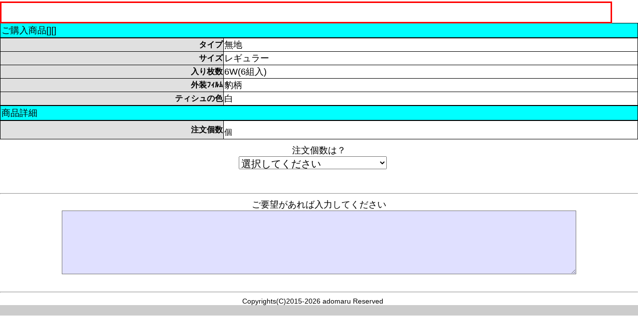

--- FILE ---
content_type: text/html; charset=UTF-8
request_url: https://shinnihon-koukoku.tokyo.jp/adomaru/order5s/order.php?func=order&cmd=forminit&scode=p1murg06tgre
body_size: 13428
content:
<!DOCTYPE html>
<html lang="ja">
<head>
<meta charset="UTF-8">
<meta http-equiv="Pragma" content="no-cache">
<meta http-equiv="Cache-Control" content="no-cache">
<meta name="viewport" content="width=device-width, user-scalable=no">
<title>あどまる注文フォーム(無地)</title>
<link href="_css/base.css" rel="stylesheet" type="text/css" />
<link href="_css/order.css" rel="stylesheet" type="text/css" />
<!-- Global site tag (gtag.js) - AdWords: 1068501986 -->
<script async="async" src="https://www.googletagmanager.com/gtag/js?id=AW-1068501986"></script>
<script>
	window.dataLayer = window.dataLayer || [];
	function gtag(){dataLayer.push(arguments);}
	gtag('set', 'linker', {'domains': ['adomaru.com', 'shinnihon-koukoku.tokyo.jp'],'decorate_forms': true});
	gtag('js', new Date());
	gtag('config', 'AW-1068501986', {'allow_enhanced_conversions': true});
	gtag('config', 'UA-7220930-1');
	gtag('config', 'G-FV14EYVPP9');
</script>
<script src="_js/ajax_lib.js?ver=1769326982" type="text/javascript" charset="UTF-8"></script>
<script src="_js/ajax_sub.js?ver=1769326982" type="text/javascript" charset="UTF-8"></script>
<script>
<!--
history.forward();
// 初期化
var reqAjaxPHP = "doAjax.php";
var ownerInf = new Array();
ownerInf['onnm']   = "あどまる";
ownerInf['onadr1'] = "埼玉県";
ownerInf['onadr2'] = "さいたま市見沼区";
ownerInf['onadr3'] = "東大宮3-3-10";
ownerInf['onyno']  = "337-0051";
ownerInf['ontel']  = "048-664-9397";
var nameList = new Array();
nameList['daibiki'] = "代金引換";
nameList['bank'] = "銀行振込(前受制)";
nameList['card'] = "カード";
nameList['kan'] = "イラストレーター・フォトショップ";
nameList['ofc'] = "word・excel・powerpoint";
nameList['saku'] = "データ作成を希望";
nameList['zen'] = "前回データを使用";
nameList['hansaku'] = "版を作成する";
nameList['befo'] = "前に作成した版で印刷する";
nameList['6day'] = "６営業日コース";
nameList['5day'] = "５営業日コース";
nameList['4day'] = "４営業日コース";
nameList['3day'] = "３営業日コース";
nameList['2day'] = "２営業日コース";
nameList['1day'] = "１営業日コース";
nameList['0day'] = "即日コース";
nameList['sagawa'] = "佐川急便";
nameList['yamato'] = "ヤマト運輸";
nameList['nashi'] = "指定なし";
nameList['kibo'] = "希望する";
nameList['shinai'] = "いらない";
var adr1Inf = new Array();
adr1Inf['adr1'] = "";
adr1Inf['ncadr1'] = "";
adr1Inf['onadr1'] = "埼玉県";
var mailURL = "mailto:adomaru_mail@shinnihon-koukoku.tokyo.jp";
//--------------------------------------
var paysts = "";
var maxWinHeight = 300;
function setUser(){
	var objForm = document.getElementById('MyForm');
	objConf = document.getElementById('dsp_nm');
	objConf.innerHTML = objForm.nm.value;
	objConf = document.getElementById('dsp_kn');
	objConf.innerHTML = objForm.kn.value;
	objConf = document.getElementById('dsp_tnm');
	objConf.innerHTML = objForm.tnm.value;
	objConf = document.getElementById('dsp_yno');
	objConf.innerHTML = objForm.yno.value;
	objConf = document.getElementById('dsp_adr1');
	var objSel = document.getElementById('adr1');
	objConf.innerHTML = objSel.options[objSel.selectedIndex].value;
	objConf = document.getElementById('dsp_adr2');
	objConf.innerHTML = objForm.adr2.value;
	objConf = document.getElementById('dsp_adr3');
	objConf.innerHTML = objForm.adr3.value;
	objConf = document.getElementById('dsp_tel');
	objConf.innerHTML = objForm.tel.value;
	objConf = document.getElementById('dsp_madr');
	objConf.innerHTML = objForm.madr.value;
}
function saveUsertoSaki(){
	var objForm = document.getElementById('MyForm');
	objForm.func.value = "saki";
	objForm.cmd.value = "usertosaki";
	objForm.target = "sakiconf";
	objForm.submit();
}
function loadSakiForm(){
	var objForm = document.getElementById('MyForm');
	objForm.func.value = "saki";
	objForm.cmd.value = "loadsakiinit";
	objForm.target = "sakiarea";
	objForm.submit();
}
function loadSakiConf(){
	var objForm = document.getElementById('MyForm');
	objForm.func.value = "saki";
	objForm.cmd.value = "loadsakiconf";
	objForm.target = "sakiconf";
	objForm.submit();
}
function saveSaki(){
	sakiarea.saveSakiForm();
}
function setOkuriOfOwner(){
	var objForm = document.getElementById('MyForm');
	objForm.onnm.value  = ownerInf['onnm'];
	objForm.onyno.value = ownerInf['onyno'];
	var objSel = document.getElementById('onadr1');
	for( idx=0; idx<objSel.options.length; idx++ ){
		if( objSel.options[idx].value == ownerInf['onadr1'] ){
			objSel.selectedIndex = idx;
		}
	}
	objForm.onadr2.value = ownerInf['onadr2'];
	objForm.onadr3.value = ownerInf['onadr3'];
	objForm.ontel.value  = ownerInf['ontel'];
	setOkuri();
}
function setOkuri(){
	var objForm = document.getElementById('MyForm');
	objConf = document.getElementById('dsp_onnm');
	objConf.innerHTML = objForm.onnm.value;
	objConf = document.getElementById('dsp_onyno');
	objConf.innerHTML = objForm.onyno.value;
	objConf = document.getElementById('dsp_onadr1');
	var objSel = document.getElementById('onadr1');
	objConf.innerHTML = objSel.options[objSel.selectedIndex].value;
	objConf = document.getElementById('dsp_onadr2');
	objConf.innerHTML = objForm.onadr2.value;
	objConf = document.getElementById('dsp_onadr3');
	objConf.innerHTML = objForm.onadr3.value;
	objConf = document.getElementById('dsp_ontel');
	objConf.innerHTML = objForm.ontel.value;
}
function copyUsertoSaki(){
	try{
		var objSakiForm = sakiarea.document.getElementById('SubForm');
		var objForm = document.getElementById('MyForm');
		objSakiForm.ncnm_0.value = objForm.nm.value;
	    objSakiForm.ncyno_0.value = objForm.yno.value;
	    objSakiForm.ncadr2_0.value = objForm.adr2.value;
	    objSakiForm.ncadr3_0.value = objForm.adr3.value;
	    objSakiForm.nctel_0.value = objForm.tel.value;
		var objSel = document.getElementById('adr1');
		var objOnSel = sakiarea.document.getElementById('ncadr1_0');
		objOnSel.selectedIndex = objSel.selectedIndex;
	}
	catch(e){
		alert( e.toString() );
	}
	return( false );
}
function copyUsertoOkuri(){
	var objForm = document.getElementById('MyForm');
	objForm.onnm.value = objForm.nm.value;
    objForm.onyno.value = objForm.yno.value;
    objForm.onadr2.value = objForm.adr2.value;
    objForm.onadr3.value = objForm.adr3.value;
    objForm.ontel.value = objForm.tel.value;
	var objSel = document.getElementById('adr1');
	var objOnSel = document.getElementById('onadr1');
	objOnSel.selectedIndex = objSel.selectedIndex;
	return( false );
}
function chkUser(){
	var ret = 0;
	var objSel = document.getElementById('adr1');
	var objForm = document.getElementById('MyForm');
	if( objForm.madr.value == "" ){ ret = 1;objForm.madr.style.backgroundColor = "#FFDDDD";}
	if( objForm.tel.value == "" ){  ret = 1;objForm.tel.style.backgroundColor = "#FFDDDD";}
	if( objForm.adr3.value == "" ){ ret = 1;objForm.adr3.style.backgroundColor = "#FFDDDD";}
	if( objForm.adr2.value == "" ){ ret = 1;objForm.adr2.style.backgroundColor = "#FFDDDD";}
	if( objSel.selectedIndex == 0 ){ret = 1;objSel.style.backgroundColor = "#FFDDDD";}
	if( objForm.yno.value == "" ){  ret = 1;objForm.yno.style.backgroundColor = "#FFDDDD";}
	if( objForm.tnm.value == "" ){  ret = 1;objForm.tnm.style.backgroundColor = "#FFDDDD";}
	if( objForm.kn.value == "" ){   ret = 1;objForm.kn.style.backgroundColor = "#FFDDDD";}
	if( objForm.nm.value == "" ){   ret = 1;objForm.nm.style.backgroundColor = "#FFDDDD";objForm.nm.focus();}
	return( ret );
}
function chkSaki(){
	var ret = sakiarea.checkSakiForm();
	return( ret );
}
function chkOkuri(){
	var ret = 0;
	var objOnSel = document.getElementById('onadr1');
	var objForm = document.getElementById('MyForm');
	if( objForm.onnm.value == "" ){   ret = 1;objForm.onnm.style.backgroundColor = "#FFDDDD";}
	if( objForm.onyno.value == "" ){  ret = 1;objForm.onyno.style.backgroundColor = "#FFDDDD";}
	if( objForm.onadr2.value == "" ){ ret = 1;objForm.onadr2.style.backgroundColor = "#FFDDDD";}
	if( objForm.onadr3.value == "" ){ ret = 1;objForm.onadr3.style.backgroundColor = "#FFDDDD";}
	if( objForm.ontel.value == "" ){  ret = 1;objForm.ontel.style.backgroundColor = "#FFDDDD";}
	if( objOnSel.selectedIndex == 0 ){ ret = 1;objForm.onadr1.style.backgroundColor = "#FFDDDD";}
	return( ret );
}
//
////
//
function getMitsumoriPrm(){
	var objForm = document.getElementById('MyForm');
	var objForm2 = document.getElementById('MyForm2');
	objForm2.pay.value     = objForm.pay.value;
	objForm2.haiso.value   = objForm.haiso.value;
	objForm2.sample.value  = objForm.sample.value;
	objForm2.suu.value     = objForm.suu.value;
	objForm2.sakicnt.value = objForm.sakicnt.value;
	objForm2.saki.value    = objForm.saki.value;
	objForm2.nushi.value   = objForm.nushi.value;
	var objSel = document.getElementById('adr1');
	objForm2.adr1.value    = objSel.options[objSel.selectedIndex].value;
	objForm2.func.value = "ryokin";
	objForm2.cmd.value = "getryokin";
	objForm2.target = "mitsumoriarea";
	objForm2.submit();
}
function getMitsumoriTop(){
	var objForm = document.getElementById('MyForm');
	var objForm2 = document.getElementById('MyForm2');
	objForm2.pay.value     = objForm.pay.value;
	objForm2.haiso.value   = objForm.haiso.value;
	objForm2.sample.value  = objForm.sample.value;
	objForm2.suu.value     = objForm.suu.value;
	objForm2.sakicnt.value = objForm.sakicnt.value;
	objForm2.saki.value    = objForm.saki.value;
	objForm2.nushi.value   = objForm.nushi.value;
	objForm2.func.value = "ryokin";
	objForm2.cmd.value = "getryokintop";
	objForm2.target = "mitsumoriareatop";
	objForm2.submit();
}
function getHaisoPrm(){
	var objForm = document.getElementById('MyForm');
	objForm.func.value = "get";
	objForm.cmd.value = "gethaiso";
	objForm.target = "hsarea";
	objForm.submit();
}
function getSuuList(){
	var objForm = document.getElementById('MyForm');
	objForm.func.value = "get";
	objForm.cmd.value = "getsuulist";
	objForm.target = "suuarea";
	objForm.submit();
}
//
////	商品変更ボタン（情報一時保存）
//
function keep(){
	var objForm = document.getElementById('MyForm');
	objForm.func.value = "order";
	objForm.cmd.value = "saveuserinfo";
	objForm.target = "_self";
	objForm.submit();
}
//
////	注文ボタン
//
function orderBtn(){
	var objForm = document.getElementById('MyForm');
	objForm.func.value = "order";
	objForm.cmd.value = "kakutei";
	objForm.target = "_self";
	objForm.submit();
}
//
//	ボタン設定
//
function dspPayBtn(){
	var objSelBtn = document.getElementById('pay_daibiki');
	if( paysts.indexOf( "daibiki" ) < 0 ){
		objSelBtn.style.display = "none";
	}
	objSelBtn = document.getElementById('pay_bank');
	if( paysts.indexOf( "bank" ) < 0 ){
		objSelBtn.style.display = "none";
	}
	objSelBtn = document.getElementById('pay_card');
	if( paysts.indexOf( "card" ) < 0 ){
		objSelBtn.style.display = "none";
	}
}
//
//	ボタン選択
//
function selPay(nm, val){
	var objForm = document.getElementById('MyForm');
	if( val == "daibiki" ){
		selOkuri('owner');
	}
	var idnm = nm + "_" + val;
	var objSelBtn = document.getElementById('pay_daibiki');
	objSelBtn.className = "btn_sentaku";
	objSelBtn = document.getElementById('pay_bank');
	objSelBtn.className = "btn_sentaku";
	objSelBtn = document.getElementById('pay_card');
	objSelBtn.className = "btn_sentaku";

	objSelBtn = document.getElementById(idnm);
	objSelBtn.className = "btn_sentakusumi";

	var objConf = document.getElementById('dsp_pay');
	objConf.innerHTML = nameList[val];
	objForm.pay.value = val;
	getMitsumoriTop();
	return( false );
}
function selRitou(nm, val){
	var objForm = document.getElementById('MyForm');
	var idnm = nm + "_" + val;
	var objSelBtn = document.getElementById('ritou_ritouari');
	objSelBtn.className = "btn_sentaku";

	objSelBtn = document.getElementById('ritou_ritounasi');
	objSelBtn.className = "btn_sentaku";

	objSelBtn = document.getElementById(idnm);
	objSelBtn.className = "btn_sentakusumi";

	objForm.ritou.value = val;
	return( false );
}
function selSaki(val){
	var objForm = document.getElementById('MyForm');
	objForm.saki.value = val;
}
function selOkuri(val){
	var objForm = document.getElementById('MyForm');
	objForm.nushi.value = val;
	if( val == "owner" ){
		setOkuriOfOwner();
		setOkuri();
	}
	else if( val == "same" ){
		copyUsertoOkuri();
		setOkuri();
	}
}
function editBtnON(){
	var objForm = document.getElementById('MyForm');
	objEditBtn = document.getElementById('edtshohin');
	objEditBtn.style.display = "block";
	objEditBtn = document.getElementById('edtuser');
	objEditBtn.style.display = "block";
	objEditBtn = document.getElementById('edtsaki');
	objEditBtn.style.display = "block";
	if( objForm.pay.value != "daibiki" ){
		objEditBtn = document.getElementById('edtokuri');
		objEditBtn.style.display = "block";
	}
	else{
		objEditBtn = document.getElementById('fixokuri');
		objEditBtn.style.display = "block";
	}
}
function editBtnOFF(){
	objEditBtn = document.getElementById('edtshohin');
	objEditBtn.style.display = "none";
	objEditBtn = document.getElementById('edtuser');
	objEditBtn.style.display = "none";
	objEditBtn = document.getElementById('edtsaki');
	objEditBtn.style.display = "none";
	objEditBtn = document.getElementById('edtokuri');
	objEditBtn.style.display = "none";
	objEditBtn = document.getElementById('fixokuri');
	objEditBtn.style.display = "none";
}
function edit(nm){
	editBtnOFF();
	var objForm = document.getElementById('MyForm');
	objSelBtn = document.getElementById('tdconf_mitsu');
	objSelBtn.style.display = "none";
	objSelBtn = document.getElementById('tdconf_user');
	objSelBtn.style.display = "none";
	objSelBtn = document.getElementById('tdconf_saki');
	objSelBtn.style.display = "none";
	objSelBtn = document.getElementById('tdconf_okuri');
	objSelBtn.style.display = "none";
	objSelBtn = document.getElementById('selorder');
	objSelBtn.style.display = "none";
	if( nm == "shohin" ){
		objSelBtn = document.getElementById('shohinBlock');
		objSelBtn.style.display = "block";
		objSelBtn = document.getElementById('tdhaiso');
		objSelBtn.style.display = "none";
		objSelBtn = document.getElementById('tdpay');
		objSelBtn.style.display = "none";
		objSelBtn = document.getElementById('selncsuu');
		objSelBtn.style.display = "block";
		selectSts = "ncsuu";
		setPosTop();
	}
	else if( nm == "user" ){
//20200525		selectSts = "haiso";
		selectSts = "pay";
		ketteiBtn('haiso');
	}
	else if( nm == "saki" ){
		selSaki('other');
		objSelBtn = document.getElementById('selform_saki');
		objSelBtn.style.display = "block";
		loadSakiForm();
		selectSts = "form_saki";
		setPosTop();
	}
	else if( nm == "okuri" ){
		objSelBtn = document.getElementById('selform_okuri');
		objSelBtn.style.display = "block";
		selectSts = "form_okuri";
		setPosTop();
	}
}
//
////	ボタン決定
//
var selectSts="ncsuu";
function ketteiBtn( nm ){
//alert( nm );
	var	objBdy = document.getElementById('bdy');
	var objForm = document.getElementById('MyForm');
	var idnm = "sel" + nm;
	var objSelBtn = document.getElementById(idnm);
	objSelBtn.style.display = "none";
	if( selectSts == "ncsuu" ){
		if( objForm.suu.value != "" ){
			getHaisoPrm();
			selectSts = "haiso";
		}
		else{
		}
	}
	else if( selectSts == "haiso" ){
		selectSts = "pay";
	}
	else if( selectSts == "pay" ){
		if( objForm.pay.value == "daibiki" ){
			objSelBtn = document.getElementById('shohinBlock');
			objSelBtn.style.display = "none";
			selectSts = "form_user";
		}
		else if( objForm.pay.value == "bank" ){
			objSelBtn = document.getElementById('shohinBlock');
			objSelBtn.style.display = "none";
			selectSts = "form_user";
		}
		else if( objForm.pay.value == "card" ){
			objSelBtn = document.getElementById('shohinBlock');
			objSelBtn.style.display = "none";
			selectSts = "form_user";
		}
	}
	else if( selectSts == "form_user" ){
		var ret = 0;
		ret = chkUser();
		if( ret == 0 ){
//alert( objForm.saki.value );
			if( objForm.saki.value == "same" ){
//				loadSakiForm();
				objSelBtn = document.getElementById('tdconf_saki');
				objSelBtn.style.display = "block";
				saveUsertoSaki();
				objSelBtn = document.getElementById('selform_saki');
				objSelBtn.style.display = "none";
				objSelBtn = document.getElementById('tdconf_user');
				objSelBtn.style.display = "block";
				objSelBtn = document.getElementById('tdconf_okuri');
				objSelBtn.style.display = "block";
				getMitsumoriPrm();
				selectSts = "order";
				var objConf = document.getElementById('dsp_ta');
				objConf.innerHTML = objForm.ta.value;
				objSelBtn = document.getElementById('selconf_all');
				objSelBtn.style.display = "none";
				editBtnON();
			}
			else{
				objSelBtn = document.getElementById('tdconf_user');
				objSelBtn.style.display = "block";
				objSelBtn = document.getElementById('tdconf_saki');
				objSelBtn.style.display = "block";
				loadSakiConf();
				objSelBtn = document.getElementById('tdconf_okuri');
				objSelBtn.style.display = "block";
				getMitsumoriPrm();
				selectSts = "order";
				var objConf = document.getElementById('dsp_ta');
				objConf.innerHTML = objForm.ta.value;
				objSelBtn = document.getElementById('selconf_all');
				objSelBtn.style.display = "none";
				editBtnON();
			}
			objSelBtn = document.getElementById('shohinBlock');
			objSelBtn.style.display = "block";
			setUser();
		}
		else{
			alert( "お客様情報をすべて入力してください" );
		}
	}
	else if( selectSts == "form_saki" ){
		ret = chkSaki();
		if( ret > 0 ){
			alert( "未入力の項目があります" );
		}
		else{
			saveSaki();
			if( objForm.pay.value == "bank" ){
				if( objForm.nushi.value == "same" ){
					copyUsertoOkuri();
					objSelBtn = document.getElementById('tdconf_user');
					objSelBtn.style.display = "block";
					objSelBtn = document.getElementById('tdconf_saki');
					objSelBtn.style.display = "block";
					saveSaki();
					objSelBtn = document.getElementById('tdconf_okuri');
					objSelBtn.style.display = "block";
					getMitsumoriPrm();
					selectSts = "order";
					var objConf = document.getElementById('dsp_ta');
					objConf.innerHTML = objForm.ta.value;
					objSelBtn = document.getElementById('selconf_all');
					objSelBtn.style.display = "none";
					editBtnON();
				}
				else if( objForm.nushi.value == "owner" ){
					setOkuriOfOwner();
					objSelBtn = document.getElementById('tdconf_user');
					objSelBtn.style.display = "block";
					objSelBtn = document.getElementById('tdconf_saki');
					objSelBtn.style.display = "block";
					saveSaki();
					objSelBtn = document.getElementById('tdconf_okuri');
					objSelBtn.style.display = "block";
					getMitsumoriPrm();
					selectSts = "order";
					var objConf = document.getElementById('dsp_ta');
					objConf.innerHTML = objForm.ta.value;
					objSelBtn = document.getElementById('selconf_all');
					objSelBtn.style.display = "none";
					editBtnON();
				}
				else{
					objSelBtn = document.getElementById('tdconf_user');
					objSelBtn.style.display = "block";
					objSelBtn = document.getElementById('tdconf_saki');
					objSelBtn.style.display = "block";
					saveSaki();
					objSelBtn = document.getElementById('tdconf_okuri');
					objSelBtn.style.display = "block";
					getMitsumoriPrm();
					selectSts = "order";
					var objConf = document.getElementById('dsp_ta');
					objConf.innerHTML = objForm.ta.value;
					objSelBtn = document.getElementById('selconf_all');
					objSelBtn.style.display = "none";
					editBtnON();
				}
			}
			else{
				setOkuriOfOwner();
				objSelBtn = document.getElementById('tdconf_user');
				objSelBtn.style.display = "block";
				objSelBtn = document.getElementById('tdconf_okuri');
				objSelBtn.style.display = "block";
				objSelBtn = document.getElementById('tdconf_saki');
				objSelBtn.style.display = "block";
				saveSaki();
				getMitsumoriPrm();
				selectSts = "order";
				var objConf = document.getElementById('dsp_ta');
				objConf.innerHTML = objForm.ta.value;
				objSelBtn = document.getElementById('selconf_all');
				objSelBtn.style.display = "none";
				editBtnON();
			}
			objSelBtn = document.getElementById('shohinBlock');
			objSelBtn.style.display = "block";
		}
	}
	else if( selectSts == "form_okuri" ){
		var ret = chkOkuri();
		if( ret > 0 ){
			alert( "未入力の項目があります" );
		}
		else{
			setOkuri();
			objSelBtn = document.getElementById('tdconf_user');
			objSelBtn.style.display = "block";
			objSelBtn = document.getElementById('tdconf_saki');
			objSelBtn.style.display = "block";
			loadSakiConf();
			objSelBtn = document.getElementById('tdconf_okuri');
			objSelBtn.style.display = "block";
			getMitsumoriPrm();
			selectSts = "order";
			var objConf = document.getElementById('dsp_ta');
			objConf.innerHTML = objForm.ta.value;
			objSelBtn = document.getElementById('selconf_all');
			objSelBtn.style.display = "none";
			editBtnON();
			objSelBtn = document.getElementById('shohinBlock');
			objSelBtn.style.display = "block";
		}
	}
	else if( selectSts == "conf_all" ){
	}
	objBdy.scrollTop = "0px";
	objSelBtn = document.getElementById('sel'+selectSts);
	objSelBtn.style.display = "block";
	objSelBtn = document.getElementById('td'+selectSts);
	objSelBtn.style.display = "block";
}
//
////	戻るボタン
//
function modoruBtn(nm){
	var objForm = document.getElementById('MyForm');
	var idnm = "sel" + nm;
	var objSelBtn = document.getElementById(idnm);
	objSelBtn.style.display = "none";
	idnm = "td" + nm;
	objSelBtn = document.getElementById(idnm);
	objSelBtn.style.display = "none";

	if( selectSts == "haiso" ){
		selectSts = "ncsuu";
	}
	else if( selectSts == "pay" ){
		objSelBtn = document.getElementById('tdpay');
		objSelBtn.style.display = "none";
		selectSts = "haiso";
	}
	objSelBtn = document.getElementById('sel'+selectSts);
	objSelBtn.style.display = "block";
	objSelBtn = document.getElementById('td'+selectSts);
	objSelBtn.style.display = "block";
}
//
////	フレームからの呼出関数
//
function dspArea(id){
	objConf = document.getElementById(id);
	objConf.style.display = "block";
	getMitsumoriTop();
}
//
////	フレームからの呼出関数
//
function setNcsuu(suu,sts){
	var objSuu = document.getElementById('dsp_suu');
	objSuu.innerHTML = suu;
	var objForm = document.getElementById('MyForm');
	objForm.suu.value = suu;
	paysts = sts;
	dspPayBtn();
	ketteiBtn('ncsuu');
	getMitsumoriTop();
}
//
////	フレームからの呼出関数
//
function setHaiso(hs){
	objHs = document.getElementById('dsp_haiso');
	objHs.innerHTML = nameList[hs];
	var objForm = document.getElementById('MyForm');
	objForm.haiso.value = hs;
	ketteiBtn('haiso');
	getMitsumoriTop();
}
//
////	フレームからの呼出関数
//
function setIframeH(id,hi){
	objIfrm = document.getElementById(id);
	objIfrm.style.height = hi + "px";
	objBdy = document.getElementById('bdy');
	var scrollY = objBdy.scrollTop - 0 + hi;
//	objBdy.scrollTop = scrollY;
	objBdy.scrollTop = "0px";
//	alert( id + ":" + hi );
}
//
////	フレームからの呼出関数
//
function setPosTop(){
	var objBdy = document.getElementById('bdy');
	objBdy.scrollTop = "0px";
}
//
////	フレームからの呼出関数
//
function setSakiCnt(cnt){
	var objForm = document.getElementById('MyForm');
	objForm.sakicnt.value = cnt;
}
//
////	フレームからの呼出関数
//
function setPoint(pt){
	var objForm = document.getElementById('MyForm');
	objForm.s_point.value = pt;
}
//
////	フレームからの呼出関数
//
function setCardPay(kin){
	var objForm = document.getElementById('MyForm');
	objForm.kinCardpay.value = kin;
}
//^^^^^^^^^^^^^^^^^^^^^^^^^^^^^^^^^^^^^^^^^^^^^^^^^^^^^^^^^^^^^^^^^^^^
function GetCookie( name ){
	var ret = null;
	var cookieName = name + '=';
	var allcookies = document.cookie;
	var position = allcookies.indexOf( cookieName );
	if( position != -1 ){
		var startIndex = position + cookieName.length;
		var endIndex = allcookies.indexOf( ';', startIndex );
		if( endIndex == -1 ){
			endIndex = allcookies.length;
		}
		ret = decodeURIComponent(allcookies.substring( startIndex, endIndex ) );
	}
	return( ret );
}
//
////	クッキー取得
//
function getCookie( name ){
	var ret = "";
	var cookieName = name + '=';
	var allcookies = document.cookie;
//	alert( allcookies );
	var pos = allcookies.indexOf( cookieName );
	if( pos != -1 ){
		var startIndex = pos + cookieName.length;
		var endIndex = allcookies.indexOf( ';', startIndex );
		if( endIndex == -1 ){
			endIndex = allcookies.length;
		}
		ret = decodeURIComponent(allcookies.substring( startIndex, endIndex ) );
	}
	return ret;
}
//
//
//
function setEvent(){
	document.getElementById('click_1').onclick = function (){edit('shohin');}
	document.getElementById('click_2').onclick = function (){keep();}
	document.getElementById('click_3').onclick = function (){edit('user');}
	document.getElementById('click_4').onclick = function (){edit('saki');}
	document.getElementById('click_5').onclick = function (){edit('okuri');}
	document.getElementById('click_6').onclick = function (){modoruBtn('pay');}
	document.getElementById('click_7').onclick = function (){modoruBtn('haiso');}
//	document.getElementById('click_8').onclick = function (){sendEmpMail('od_1769326982');}
//	document.getElementById('click_9').onclick = function (){confMail('od_1769326982');}
	document.getElementById('click_10').onclick = function (){getAddress('yno');}
	document.getElementById('click_11').onclick = function (){ketteiBtn('form_user');}
	document.getElementById('click_12').onclick = function (){ketteiBtn('form_saki');}
	document.getElementById('click_13').onclick = function (){getAddress('onyno');}
	document.getElementById('click_14').onclick = function (){ketteiBtn('form_okuri');}
	document.getElementById('click_15').onclick = function (){orderBtn();}
	document.getElementById('pay_daibiki').onclick = function (){selPay('pay','daibiki');ketteiBtn('pay');}
	document.getElementById('pay_bank').onclick = function (){selPay('pay','bank');ketteiBtn('pay');}
	document.getElementById('pay_card').onclick = function (){selPay('pay','card');ketteiBtn('pay');}
	document.getElementById('okuri_same').onclick = function (){selOkuri('same');}
}
//
////	初期設定
//
function init(){
	var order_key = null;
	try{
		order_key = sessionStorage.order_key;
		if( order_key == undefined ){
			order_key = null;
		}
		else{
//			alert( "get order_key from sessionStorage " + order_key );
			sessionStorage.removeItem( 'order_key' );
		}
	}
	catch(e){
		order_key = null;
	}
	if( order_key == null ){
		try{
			var objOdkey = parent.document.getElementById('odkey');
			order_key = objOdkey.innerHTML;
			if( order_key == "" ){
				order_key = null;
			}
			else{
//				alert( "get order_key from iframe " + order_key );
			}
		}
		catch(e){
			order_key = null;
		}
	}
	if( order_key == null ){
		order_key = getCookie( 'order_key' );
		if( order_key == "" ){
			order_key = null;
		}
		else{
//			alert( "get order_key from cookei " + order_key );
		}
	}
	if( order_key == null ){
		setEvent();
		selSaki('same');
		getSuuList();
/*
//		setNcsuu( '', ':' );

	var objSuu = document.getElementById('dsp_suu');
	objSuu.innerHTML = "";
	var objForm = document.getElementById('MyForm');
	objForm.suu.value = "";
	paysts = ":daibiki:bank:card";
	var objSelBtn = document.getElementById('selncsuu');
	objSelBtn.style.display = "none";
	objSelBtn = document.getElementById('tdncsuu');
	objSelBtn.style.display = "block";

//		setHaiso( '' );
	var hs = "nashi";
	objHs = document.getElementById('dsp_haiso');
	objHs.innerHTML = nameList[hs];
	objForm.haiso.value = hs;

	objSelBtn = document.getElementById('selhaiso');
	objSelBtn.style.display = "none";
	objSelBtn = document.getElementById('tdhaiso');
	objSelBtn.style.display = "block";
//		selPay( 'pay', '' );
	objSelBtn = document.getElementById('selpay');
	objSelBtn.style.display = "none";

	var val = "";
	var idnm = "pay_";
	objSelBtn = document.getElementById('pay_daibiki');
	objSelBtn.className = "btn_sentaku";
	objSelBtn = document.getElementById('pay_bank');
	objSelBtn.className = "btn_sentaku";
	objSelBtn = document.getElementById('pay_card');
	objSelBtn.className = "btn_sentaku";

	objSelBtn = document.getElementById(idnm);
	objSelBtn.className = "btn_sentakusumi";
	var objConf = document.getElementById('dsp_pay');
	objConf.innerHTML = nameList[val];
	objForm.pay.value = val;

	objSelBtn = document.getElementById('tdpay');
	objSelBtn.style.display = "block";
		objSelBtn = document.getElementById('shohinBlock');
		objSelBtn.style.display = "none";
		selectSts = "form_user";
		ketteiBtn('form_user');
*/
	}
	else{
		var objForm = document.getElementById('MyForm');
		objForm.re_order_key.value = order_key;
		objForm.func.value = "order";
		objForm.cmd.value = "getuserinfo";
		objForm.target = "_top";
		objForm.submit();
	}
}
//-->
</script>
</head>
<body id="bdy" onload="init()">
<form id="MyForm2" name="MyForm2" method="POST" action="order.php" style="margin:0px;" onsubmit="return( false );">
<input type="hidden" name="func" value="">
<input type="hidden" name="cmd" value="">
<input type="hidden" name="order_key" value="od_1769326982">
<input type="hidden" name="re_order_key" value="">
<input type="hidden" name="wk_order_key" value="od_1769326982">
<input type="hidden" name="scode" value="p1murg06tgre">
<input type="hidden" name="pay" value="">
<input type="hidden" name="haiso" value="nashi">
<input type="hidden" name="sample" value="">
<input type="hidden" name="suu" value="">
<input type="hidden" name="sakicnt" value="1">
<input type="hidden" name="saki" value="">
<input type="hidden" name="nushi" value="">
<input type="hidden" name="bunousts" value="OFF">
<input type="hidden" id="kinCardpay" name="kinCardpay" value="">
<input type="hidden" name="s_point" value="">
<input type="hidden" name="adr1" value="">
</form>
<div id="divbdy">
<form id="MyForm" name="MyForm" method="POST" action="order.php" style="margin:0px;" onsubmit="return( false );">
<input type="hidden" name="func" value="">
<input type="hidden" name="cmd" value="">
<input type="hidden" name="order_key" value="od_1769326982">
<input type="hidden" name="re_order_key" value="">
<input type="hidden" name="wk_order_key" value="od_1769326982">
<input type="hidden" name="scode" value="p1murg06tgre">
<input type="hidden" name="pay" value="">
<input type="hidden" name="haiso" value="nashi">
<input type="hidden" name="sample" value="">
<input type="hidden" name="suu" value="">
<input type="hidden" name="sakicnt" value="1">
<input type="hidden" name="saki" value="">
<input type="hidden" name="nushi" value="">
<input type="hidden" name="bunousts" value="OFF">
<input type="hidden" id="kinCardpay" name="kinCardpay" value="">
<input type="hidden" name="s_point" value="">
	<div style="height:46px;">&nbsp;</div>
	<div id="tdconf_mitsu" style="display:none;">
		<iframe name="mitsumoriarea" id="mitsumoriarea" src="" style="width:98%;height:160px;"></iframe><br />
	</div>
<div id="shohinBlock">
	<div>
		<table>
			<tr><td class="div_title" colspan="2">ご購入商品[][]</td></tr>
		</table>
	</div>
	<div>
		<table>
			<tr><th class="div_rsps">タイプ</th><td class="div_rsprights">無地</td></tr>
			<tr><th class="div_rsps">サイズ</th><td class="div_rsprights">レギュラー</td></tr>
			<tr><th class="div_rsps">入り枚数</th><td class="div_rsprights">6W(6組入)</td></tr>
			<tr><th class="div_rsps">外装ﾌｨﾙﾑ</th><td class="div_rsprights">豹柄</td></tr>
			<tr><th class="div_rsps">ティシュの色</th><td class="div_rsprights">白</td></tr>
		</table>
	</div>
	<div>
		<table>
			<tr><td class="div_title" colspan="2">商品詳細</td></tr>
		</table>
	</div>
	<div id="tdncsuu">
		<table>
			<tr>
				<th class="div_rsps">注文個数</th>
				<td class="div_rsprights"><span id="dsp_suu" style="font-size:30px;"></span><span style="font-size:16px;">個</span></td>
			</tr>
		</table>
	</div>
	<div id="tdhaiso" style="display:none;">
		<table>
			<tr><th class="div_rsps">配送業者</th><td class="div_rsprights"><span id="dsp_haiso">指定なし</span></td></tr>
		</table>
	</div>
	<div id="tdpay" style="display:none;">
		<table>
			<tr><th class="div_rsps">支払い方法</th><td class="div_rsprights"><span id="dsp_pay"></span></td></tr>
		</table>
	</div>
</div>
	<div id="tdform_user"></div>
	<div id="tdform_saki"></div>
	<div id="tdform_okuri"></div>
	<div id="tdconf_user" style="display:none;">
<hr>
		<table>
			<tr><td class="div_title" colspan="2">お客様情報</td></tr>
			<tr><th class="div_rsp">お客様名</th><td class="div_rspright"><span id="dsp_nm"></span></td></tr>
			<tr><th class="div_rsp">よみ</th><td class="div_rspright"><span id="dsp_kn"></span></td></tr>
			<tr><th class="div_rsp">ご担当者</th><td class="div_rspright"><span id="dsp_tnm"></span></td></tr>
			<tr><th class="div_rsp">郵便番号</th><td class="div_rspright"><span id="dsp_yno"></span></td></tr>
			<tr><th class="div_rsp">所在地</th><td class="div_rspright"><span id="dsp_adr1"></span>&nbsp;<span id="dsp_adr2"></span><span id="dsp_adr3"></span></td></tr>
			<tr><th class="div_rsp">電話番号</th><td class="div_rspright"><span id="dsp_tel"></span></td></tr>
			<tr><th class="div_rsp">ﾒｰﾙｱﾄﾞﾚｽ</th><td class="div_rspright"><span id="dsp_madr"></span></td></tr>
		</table>
	</div>
	<div id="tdconf_saki" style="display:none;">
<hr>
		<iframe name="sakiconf" id="sakiconf" src="" style="width:98%;"></iframe><br />
	</div>
	<div id="tdconf_okuri" style="display:none;">
<hr>
		<table>
			<tr><td class="div_title" colspan="2">送り主情報</td></tr>
			<tr><th class="div_rsp">送り主名</th><td class="div_rspright"><span id="dsp_onnm">あどまる</span></td></tr>
			<tr><th class="div_rsp">郵便番号</th><td class="div_rspright"><span id="dsp_onyno">337-0051</span></td></tr>
			<tr><th class="div_rsp">所在地</th><td class="div_rspright"><span id="dsp_onadr1">埼玉県</span>&nbsp;<span id="dsp_onadr2">さいたま市見沼区</span><span id="dsp_onadr3">東大宮3-3-10</span></td></tr>
			<tr><th class="div_rsp">電話番号</th><td class="div_rspright"><span id="dsp_ontel">048-664-9397</span></td></tr>
		</table>
	</div>
	<div id="tdconf_all" style="display:none;"></div>
	<div id="edtshohin" style="width:100%;text-align:center;margin:0px;display:none;">
		<img id="click_1" src="_img/order_cng_c.png"><br>
		<img id="click_2" src="_img/cat_cng_c.png">
	</div>
	<div id="edtuser" style="width:100%;text-align:center;margin:0px;display:none;">
		<img id="click_3" src="_img/owner_cng_c.png">
	</div>
	<div id="edtsaki" style="width:100%;text-align:center;margin:0px;display:none;">
		<img id="click_4" src="_img/deli_cng_c.png">
	</div>
	<div id="edtokuri" style="width:100%;text-align:center;margin:0px;display:none;">
		<img id="click_5" src="_img/send_cng_c.png">
	</div>
	<div id="fixokuri" style="width:98%;text-align:center;margin-top:20px;display:none;">
		<span style="color:#0000FF;font-size:12px;">代金引換の場合、送り主は「あどまる」になります<br>変更できません</span>
	</div>
	<div id="selncsuu">
		<div>
			<div style="text-align:center;padding-top:10px;padding-bottom:10px;">
			<span>注文個数は？</span><br>
			<iframe name="suuarea" src="" style="width:98%;height:50px;"></iframe><br />
			</div>
		</div>
	</div>
	<div id="selhaiso" style="display:none;">
		<div>
			<div style="text-align:center;padding-top:10px;padding-bottom:10px;">
			<span>配送業者は？</span><br>
			<iframe name="hsarea" src="" style="width:98%;height:50px;"></iframe><br />
			<img id="click_7" src="_img/back_c.png" alt="戻る" />
			</div>
		</div>
	</div>
	<div id="selpay" style="display:none;">
		<div>
			<div style="width:98%;text-align:center;">
			<span>お支払方法は？</span><br>
			<button type="button" id="pay_daibiki" class="btn_sentaku">代金引換</button>
			<button type="button" id="pay_bank" class="btn_sentaku">銀行振込</button>
			<button type="button" id="pay_card" class="btn_sentaku">カード</button><br>
			<img id="click_6" src="_img/back_c.png" alt="戻る" />
			</div>
		</div>
	</div>
<!--///////ページ(注文主)///////-->
<a name="userpos" id="userpos"></a>
	<div id="selform_user" style="display:none;">
		<h1 style="background-color:#00FFFF;padding:3px;font-weight:bold;">お客様の情報</h1>
		<div>※必ず入力してください</div>
		<div>法人又は個人名(店の屋号など)</div>
		<div><input type="text" id="nm" name="nm" value="" style="width:98%;" placeholder="(例)株式会社○×商事" /></div>
		<div>よみ[全角文字]</div>
		<div><input type="text" id="kn" name="kn" value="" style="width:98%;" placeholder="(例)まるばつしょうじ" /></div>
		<div>会社形態は省きます</div>
		<div>ご担当者</div>
		<div><input type="text" id="tnm" name="tnm" value="" style="width:98%;" placeholder="(例)広告太郎" /></div>
		<div>メールアドレス[半角]</div>
		<div><input type="email" id="madr" name="madr" value="" style="width:98%;" placeholder="xxxx@gmail.com" /></div>
<!--
		<div id="sendBtn" style="width:98%;text-align:center;">
		<div>メールを送ってメールアドレス入力ができます</div>
		<img id="click_8" src="_img/mailsend.png" />
		</div>
		<div id="confBtn" style="width:98%;text-align:center;display:none;">
		空メールを送信したら<br>
		<img id="click_9" src="_img/push_b.png" /><br>
		をタップしてください。
		</div>
-->
		<div>
		郵便番号[半角数字]<br>
		<input type="tel" id="yno" name="yno" value="" style="width:120px;" placeholder="3370000" /><br>
		<div style="width:98%;text-align:center;"><button type="button" id="click_10" class="btn_cmd">郵便番号から<br>住所入力</button></div>
		</div>
		<div>都道府県</div>
		<select id="adr1" name="adr1" style="font-size:20px;">
			<option value="選択して下さい" style="font-size:20px;">選択して下さい</option>
			<option value="北海道" style="font-size:20px;">北海道</option>
			<option value="青森県" style="font-size:20px;">青森県</option>
			<option value="岩手県" style="font-size:20px;">岩手県</option>
			<option value="秋田県" style="font-size:20px;">秋田県</option>
			<option value="山形県" style="font-size:20px;">山形県</option>
			<option value="宮城県" style="font-size:20px;">宮城県</option>
			<option value="福島県" style="font-size:20px;">福島県</option>
			<option value="茨城県" style="font-size:20px;">茨城県</option>
			<option value="栃木県" style="font-size:20px;">栃木県</option>
			<option value="群馬県" style="font-size:20px;">群馬県</option>
			<option value="埼玉県" style="font-size:20px;">埼玉県</option>
			<option value="千葉県" style="font-size:20px;">千葉県</option>
			<option value="東京都" style="font-size:20px;">東京都</option>
			<option value="神奈川県" style="font-size:20px;">神奈川県</option>
			<option value="山梨県" style="font-size:20px;">山梨県</option>
			<option value="新潟県" style="font-size:20px;">新潟県</option>
			<option value="長野県" style="font-size:20px;">長野県</option>
			<option value="富山県" style="font-size:20px;">富山県</option>
			<option value="石川県" style="font-size:20px;">石川県</option>
			<option value="福井県" style="font-size:20px;">福井県</option>
			<option value="静岡県" style="font-size:20px;">静岡県</option>
			<option value="愛知県" style="font-size:20px;">愛知県</option>
			<option value="岐阜県" style="font-size:20px;">岐阜県</option>
			<option value="三重県" style="font-size:20px;">三重県</option>
			<option value="滋賀県" style="font-size:20px;">滋賀県</option>
			<option value="京都府" style="font-size:20px;">京都府</option>
			<option value="大阪府" style="font-size:20px;">大阪府</option>
			<option value="兵庫県" style="font-size:20px;">兵庫県</option>
			<option value="奈良県" style="font-size:20px;">奈良県</option>
			<option value="和歌山県" style="font-size:20px;">和歌山県</option>
			<option value="鳥取県" style="font-size:20px;">鳥取県</option>
			<option value="岡山県" style="font-size:20px;">岡山県</option>
			<option value="島根県" style="font-size:20px;">島根県</option>
			<option value="広島県" style="font-size:20px;">広島県</option>
			<option value="山口県" style="font-size:20px;">山口県</option>
			<option value="香川県" style="font-size:20px;">香川県</option>
			<option value="徳島県" style="font-size:20px;">徳島県</option>
			<option value="愛媛県" style="font-size:20px;">愛媛県</option>
			<option value="高知県" style="font-size:20px;">高知県</option>
			<option value="福岡県" style="font-size:20px;">福岡県</option>
			<option value="佐賀県" style="font-size:20px;">佐賀県</option>
			<option value="大分県" style="font-size:20px;">大分県</option>
			<option value="熊本県" style="font-size:20px;">熊本県</option>
			<option value="長崎県" style="font-size:20px;">長崎県</option>
			<option value="宮崎県" style="font-size:20px;">宮崎県</option>
			<option value="鹿児島県" style="font-size:20px;">鹿児島県</option>
			<option value="沖縄県" style="font-size:20px;">沖縄県</option>
		</select>
		<div>市区町村</div>
		<div><input type="text" id="adr2" name="adr2" value="" style="width:98%;" placeholder="(例)さいたま市見沼区東大宮" /></div>
		<div>番地以下</div>
		<div><input type="text" id="adr3" name="adr3" value="" style="width:98%;" placeholder="(例)3-3-10あどまるビル2F" /></div>
		<div>電話番号[数字]</div>
		<div><input type="tel" id="tel" name="tel" value="" style="width:98%;" placeholder="09012345678" /></div>
		<div style="width:98%;text-align:center;margin-top:20px;">
		<img id="click_11" src="_img/next_c.png" alt="次へ" />
		</div>
	</div>
	<div id="selform_saki" style="width:98%;display:none;">
<hr>
		<h1 style="background-color:#00FFFF;padding:3px;font-weight:bold;">お届け先情報</h1>
		<iframe name="sakiarea" id="sakiarea" src="" style="width:98%;"></iframe><br />
		<div style="width:98%;text-align:center;margin-top:10px;">
		<img id="click_12" src="_img/next_c.png" alt="次へ" />
		</div>
	</div>
<a name="okuripos" id="okuripos"></a>
	<div id="selform_okuri" style="display:none;">
<!--///////ページ(送り主)///////-->
		<h1 style="background-color:#00FFFF;padding:3px;font-weight:bold;">送り主情報</h1>
<hr>
		<div style="width:98%;text-align:center;">
			<button type="button" id="okuri_same" class="btn_sentaku">お客様の名前<br>で送る</button><br />
		</div>
		<div>送り主名</div>
		<div><input type="text" id="onnm" name="onnm" value="あどまる" style="width:98%;" /></div>
		<div>
			郵便番号[半角数字]<br>
			<input type="tel" id="onyno" name="onyno" value="337-0051" style="width:120px;" /><br>
			<div style="width:98%;text-align:center;"><button type="button" id="click_13" class="btn_cmd">郵便番号から<br>住所入力</button></div>
		</div>
		<div>都道府県</div>
		<select id="onadr1" name="onadr1" style="font-size:20px;">
			<option value="選択して下さい">選択して下さい</option>
			<option value="北海道">北海道</option>
			<option value="青森県">青森県</option>
			<option value="岩手県">岩手県</option>
			<option value="秋田県">秋田県</option>
			<option value="山形県">山形県</option>
			<option value="宮城県">宮城県</option>
			<option value="福島県">福島県</option>
			<option value="茨城県">茨城県</option>
			<option value="栃木県">栃木県</option>
			<option value="群馬県">群馬県</option>
			<option value="埼玉県" selected>埼玉県</option>
			<option value="千葉県">千葉県</option>
			<option value="東京都">東京都</option>
			<option value="神奈川県">神奈川県</option>
			<option value="山梨県">山梨県</option>
			<option value="新潟県">新潟県</option>
			<option value="長野県">長野県</option>
			<option value="富山県">富山県</option>
			<option value="石川県">石川県</option>
			<option value="福井県">福井県</option>
			<option value="静岡県">静岡県</option>
			<option value="愛知県">愛知県</option>
			<option value="岐阜県">岐阜県</option>
			<option value="三重県">三重県</option>
			<option value="滋賀県">滋賀県</option>
			<option value="京都府">京都府</option>
			<option value="大阪府">大阪府</option>
			<option value="兵庫県">兵庫県</option>
			<option value="奈良県">奈良県</option>
			<option value="和歌山県">和歌山県</option>
			<option value="鳥取県">鳥取県</option>
			<option value="岡山県">岡山県</option>
			<option value="島根県">島根県</option>
			<option value="広島県">広島県</option>
			<option value="山口県">山口県</option>
			<option value="香川県">香川県</option>
			<option value="徳島県">徳島県</option>
			<option value="愛媛県">愛媛県</option>
			<option value="高知県">高知県</option>
			<option value="福岡県">福岡県</option>
			<option value="佐賀県">佐賀県</option>
			<option value="大分県">大分県</option>
			<option value="熊本県">熊本県</option>
			<option value="長崎県">長崎県</option>
			<option value="宮崎県">宮崎県</option>
			<option value="鹿児島県">鹿児島県</option>
			<option value="沖縄県">沖縄県</option>
		</select>
		<div>市区町村</div>
		<div><input type="text" id="onadr2" name="onadr2" value="さいたま市見沼区" style="width:98%;" /></div>
		<div>(例)さいたま市見沼区東大宮</div>
		<div>番地以下</div>
		<div><input type="text" id="onadr3" name="onadr3" value="東大宮3-3-10" style="width:98%;" /></div>
		<div>(例)3-3-10あどまるビル2F</div>
		<div>電話番号[数字]</div>
		<div><input type="tel" id="ontel" name="ontel" value="048-664-9397" style="width:98%;" /></div>
		<div>(例)09012345678</div>
		<div style="width:98%;text-align:center;margin-top:20px;">
		<img id="click_14" src="_img/next_c.png" alt="次へ" />
		</div>
	</div>
	<div id="selconf_all" style="width:100%;text-align:center;">
<hr>
		ご要望があれば入力してください<br />
		<textarea name="ta"></textarea>
	</div>
	<div id="tdorder" style="display:none;"></div>
	<div id="selorder" style="display:none;">
<hr>
		<pre id="dsp_ta" style="width:98%;border:2px #000000 solid;"></pre>
<div style="padding:4px;">
■ご利用規約を確認してください<br>
<div style="width:90%;height:100px;margint:5px auto;border:1px #000000 solid;overflow:auto;">
1. 本サービスの利用は、ご利用規約や利用方法をよく確認していただいた上で、
あくまでも自己責任にてお願い致します。ご利用規約を遵守されない方の利用は
堅くお断り致します。<br />
2. 本サービスは、有限会社新日本広告社（以下「弊社」）が提供させていただ
くものですが、弊社は、常に法令を遵守し、第三者に危害を加えたり、人権その
他の権利を侵害したりするような行為には一切関わることをしないということを
宣言しております。従いまして、サービス利用者にも、法令を遵守していただき、
犯罪と疑われる行為だけでなく、民事上違法と疑われるような行動や公序良俗に
反するような行動や他人が不快感を覚えるような行動は厳に慎んでいただきます。
また、本サービスを不正の目的をもって利用しないでください。<br />
3. 本サービスの利用にあたってのユーザー登録時には、必要な個人情報の提供
に同意いただいたものとみなします。また、登録した住所または電子メールのア
ドレスを、本サービスに関する通知、ダイレクトメール等の送付のために弊社が
使用することを承諾いただくものとします。<br />
4.　1年間以上未使用のユーザーIDおよびパスワードなど利用者固有の情報（以
下「アカウント」という）は抹消することができるものとします。<br />
5. 次のいずれかに該当する利用者については、本サービスの利用資格を取り消
します。<br />
(A)児童ポルノやわいせつ物の作成、名誉や信用の毀損、貸金業法等特別法違反
などの犯罪的行為や法令に違反する行為があったとき<br />
(B)アカウントの不正使用があったとき<br />
(C)本サービスの利用料金の支払を遅滞したとき<br />
(D)本サービスの運営を妨害したとき<br />
(E)過去に規約違反等により利用資格が取り消されていることが判明したとき<br 
/>
(F)一定回数以上のパスワードの入力ミスなど利用者のセキュリティ確保のため
に必要と認めたとき<br />
(G)弊社に対する乱暴な言動、危害を加えるような告知行為など、不当な要求行
為が行われたとき<br />
(H)その他、本規約に違反する行為や本サービスを妨害する行為があったとき<br 
/>
6. 弊社は、サービスを常に良好な状態でご利用いただくために、システムの定
期保守や緊急保守を行う場合、システムに負荷が集中した場合、サービスの運営
に支障が生じると弊社が判断した場合、利用者のセキュリティを確保する必要が
生じた場合、その他必要があると判断した場合には、事前に通知することなく、
サービスの全部または一部の提供を中断または停止する等の必要な措置を取るこ
とができるものとします。この場合に利用者に損害が生じたとしても、弊社は一
切の責任を負わせていただくことはできません。<br />
7. 弊社は本規約を任意に改定できるものとします。本規約の改定または補充は、
その都度、弊社のサイトに掲示しますが、変更は、その掲示時点で効力を生じる
ものとします。この場合、会員は、改定後の規約に従っていただきますので、利
用の際には、その度毎に、規約をよく読み、内容をご確認ください。<br />
8. 利用に際しての注意点として以下のことをご確認ください。<br />
(I)インターネットカフェ等の利用者を特定できない場所からのご注文はお受け
できません。インターネットや通信回線、コンピューターの利用は、利用者の責
任において行ってください。利用者がインターネットに接続できなかったり、通
信回線やコンピューターの障害などにより、データの消失が生じたりした場合に
は、弊社は一切その責任を負担することはできません。データのバックアップは、
自己責任であることはご自覚下さい。<br />
(J)印刷されるデータが、わいせつ物や児童ポルノであったり、名誉や信用を毀
損するものであったり、また貸金業法等特別法違反が疑われるものなど犯罪に問
われるおそれがある場合、印刷物が著作権を侵害しているおそれがある場合、そ
の他公序良俗に反したり、他人に不快感を与えるおそれがあると弊社が判断した
場合には、本サービスの利用はお断りします。<br />
(K)弊社の印刷サンプルは弊社サイトで利用者ご自身でご確認下さい。但し、弊
社のサービスは、弊社の標準濃度を基準としてオフセット印刷を行うものであっ
て、利用者がＰＣ画面や個人のプリンタで確認した内容での印刷の仕上がりを保
障するものではありません。ＰＣ画面はカラーモードやモニターの種別によって
色目に違いがあること、オフセット印刷と個人用プリンタとでは出来上がりの色
調に違いがあることをご理解いただいた上で、ご発注下さい。（弊社にてお客様
の色見本と弊社の印刷仕上り色とを合わせるサービスはいたしておりません。）
<br />
(L)海外への商品発送は行っておりません。日本国内にサービスは限定させてい
ただきます。<br />
(M)商品の価格は税込価格と税別価格を表示しております。配送先は１箇所まで
は送料無料（関東～関西地区）ですが、配送先が２箇所以上となるときや複数回
の配送の場合、別途料金がかかります。ご入金の際のお振込手数料や代引決済の
際の代引手数料は、利用者にご負担願います。それぞれの手数料につきましては
ご利用者ご本人でご確認下さい。<br />
(N)弊社は、納期内に商品をお届けできるように努めておりますが、道路事情そ
の他予想していなかったような都合により納期が変動する場合がありますので、
予めご了承下さい。（また、本サービスへの発注は、余裕をもって行ってくださ
い。お客様ご自身の納期等との関係で、時間的に余裕のない本サービスへの発注
については、全て自己責任となりますことをご自覚ください。）<br />
(O)利用者の都合での入金後のキャンセルにつきましては、振込手数料をご負担
願います。また、利用者ではない方の名義への口座への返金には応じかねます。
<br />
(P)本サービスはインターネットを窓口とした受注生産のため、クーリングオフ
制度は適用されませんので予めご了承ください。<br />
9. 当サイトにて本サービスをご注文いただきますと、当社からご注文について
のメールを送信致します。お客様からのご注文は、本サービスについての契約の
申込となりますので、お客様の選択された支払方法や配送方法いかんに関わらず、
当社からのメールの返信によって契約が成立しますので、ご注意下さい。本契約
に伴う商品の発送や受領などについては、以下のとおりとなりますので、ご確認
の上お申し込み下さい。<br />
(Q)本サービスによる商品のお届けについては、お客様がご注文の際指示された
送付先に本サービスによる商品を発送したことで、弊社としてはその義務を果た
したこととさせていただきます。<br />
(R)本サービスによる商品発送通知後、商品の未着や印刷不良などがございまし
たら、商品発送通知後1週間以内にご連絡下さい。商品発送通知後1週間経過後の
お問い合わせには一切応じかねますので予めご了承下さい。また、本サービスに
よる商品の発送通知後、2週間以内までにその理由のいかんを問わず、お客様が
商品を受領されない場合には、受領のご意思がないものとみなして、当社にて商
品を破棄させていただくことがございます。なお、商品代金がお支払済の場合で
も、ご返金には応じることができません。<br />
(S)本サービスのお支払方法が代金引換の場合、本サービスによる商品の発送通
知後2週間以内にお支払いいただけない場合には、別途、法的手段にて、遅延損
害金、遅延利息、請求手数料、訴訟手続等その他諸経費を加算の上、代金をご請
求させていただくことがございます。<br />
10.弊社に原因のある商品の不良や延着があった場合、商品代金の全額をご返金
（もしくは即やりかえて印刷の上お届け）させていただきます。ただし、いかな
る場合におきましてもご注文商品代金を超える補償はできません。また、弊社は、
弊社の予見の有無を問わず特別の事情から生じた損害、逸失利益、データ、プロ
グラムなど無体物の損害及び第三者からの損害賠償請求に基づくお客さまの損害
については、責任を負いませんので、あらかじめご了承の上、本サービスをご利
用ください。<br />
11.本規約は、日本法に基づいて解釈されるものとし、本規約や本サービスの利
用につき、訴訟の必要が生じたときには、さいたま地方裁判所を第一審の専属的
合意管轄裁判所といたします。
</div>
</div>
		<div style="width:98%;text-align:center;margin-top:20px;">
		<img id="click_15" src="_img/order_last_c.png" alt="注文確定" />
		</div>
	</div>
</div>
<br style="clear:both;">
<hr>
</form>
<div id="OUEN" style="position:fixed;display:none;width:98%;height:30%;padding-top:40px;text-align:center;top:200px;left:0px;background-color:#FFFFCC;">
<img src="_img/ouen3.gif" /><br />
データ通信中<br />
</div>
<div id="mitsumoriareatop" style="position:fixed;top:3px;width:95%;height:32px;border:3px #FF0000 solid;text-align:center;padding:3px;background-color:#FFFFFF;margin:0 auto;">
<span id="hh"></span>
<iframe name="mitsumoriareatop" src="" style="height:32px;margin:0;padding:0;"></iframe>
</div>
<div class="footer">Copyrights(C)2015-2026 adomaru Reserved<br /></div>
<div id="ft" style="background-color:#CCCCCC;">&nbsp;</div>
<script async src="https://s.yimg.jp/images/listing/tool/cv/ytag.js"></script>
<script>
window.yjDataLayer = window.yjDataLayer || [];
function ytag() { yjDataLayer.push(arguments); }
ytag({"type":"ycl_cookie"});
</script></body>
</html>


--- FILE ---
content_type: text/html; charset=UTF-8
request_url: https://shinnihon-koukoku.tokyo.jp/adomaru/order5s/order.php
body_size: 704
content:
<!DOCTYPE html>
<html lang="ja">
<head>
<meta charset="UTF-8">
<meta http-equiv="Pragma" content="no-cache">
<meta http-equiv="Cache-Control" content="no-cache">
<meta name="viewport" content="width=device-width,initial-scale=1">
<title></title>
<link rel="stylesheet" href="_css/basic.css" type="text/css">
<script>
<!--
history.forward();
function setSuu(){
	var paysts = "";
	var selObj = document.getElementById('selncsuu');
	var suu = selObj.options[selObj.selectedIndex].value;
	var txt = selObj.options[selObj.selectedIndex].text;
	if( txt.indexOf("代引") < 0 ){
	}
	else{
		paysts += ":daibiki";
	}
	if( txt.indexOf("振込") < 0 ){
	}
	else{
		paysts += ":bank";
	}
	if( txt.indexOf("カード") < 0 ){
	}
	else{
		paysts += ":card";
	}
	parent.setNcsuu(suu,paysts);
	selObj.selectedIndex = 0;
}
function init(){
}
//-->
</script>
</head>
<body onload="init()">
<div style="width:98%;text-align:center;font-size:14px;">
<select name="selncsuu" id="selncsuu" style="font-size:20px;text-align:right;" onchange="setSuu()">
	<option value="" selected>選択してください</option>
	<option value="500">500個(代引・振込・カード)</option>
	<option value="1000">1,000個(代引・振込・カード)</option>
	<option value="1500">1,500個(代引・振込・カード)</option>
	<option value="2000">2,000個(代引・振込・カード)</option>
	<option value="2500">2,500個(代引・振込・カード)</option>
	<option value="3000">3,000個(代引・振込・カード)</option>
	<option value="3500">3,500個(代引・振込・カード)</option>
	<option value="4000">4,000個(代引・振込・カード)</option>
	<option value="4500">4,500個(代引・振込・カード)</option>
	<option value="5000">5,000個(代引・振込・カード)</option>
	<option value="5500">5,500個(代引・振込・カード)</option>
	<option value="6000">6,000個(代引・振込・カード)</option>
	<option value="6500">6,500個(代引・振込・カード)</option>
	<option value="7000">7,000個(代引・振込・カード)</option>
	<option value="7500">7,500個(代引・振込・カード)</option>
	<option value="8000">8,000個(代引・振込・カード)</option>
	<option value="8500">8,500個(代引・振込・カード)</option>
	<option value="9000">9,000個(代引・振込・カード)</option>
	<option value="9500">9,500個(代引・振込・カード)</option>
	<option value="10000">10,000個(代引・振込・カード)</option>
</select>
</div>
</body>
</html>


--- FILE ---
content_type: text/css
request_url: https://shinnihon-koukoku.tokyo.jp/adomaru/order5s/_css/base.css
body_size: 711
content:
html, body, div, span, object, iframe, h1, h2, h3, h4, h5, h6, p, 
blockquote, pre, abbr, address, cite, code, del, dfn, em, img, ins, kbd, q, samp, small, strong, sub, sup, var, 
b, i, dl, dt, dd, ol, ul, li, fieldset, form, label, legend, table, caption, tbody, tfoot, thead, tr, th, td, 
article, aside, canvas, details, figcaption, figure, footer, header, hgroup, menu, nav, section, 
summary, time, mark, audio, video {
	margin:0;
    padding:0;
    border:0;
    outline:0;
    font-size:100%;
    vertical-align:baseline;
    background:transparent;
    text-align:left;
	letter-spacing: 0;
	font-family: sans-serif, Arial, Helvetica, Verdana, Geneva, "メイリオ", Meiryo, Helvetica, "ヒラギノ角ゴ Pro W3", "Hiragino Kaku Gothic Pro", Osaka, "ＭＳ Ｐゴシック", "MS PGothic";
}


--- FILE ---
content_type: text/css
request_url: https://shinnihon-koukoku.tokyo.jp/adomaru/order5s/_css/order.css
body_size: 902
content:
body {
	background-color:#FFFFFF;
	margin:0px;
	padding:0px;
	width:100%;
	font-size:18px;
}

table{
	width:100%;
	margin:0px;
	padding:0px;
	border-collapse: collapse;
}
th{
	border:1px #000000 solid;
	background-color:#E0E0E0;
	padding:1px;
	text-wrap:none;
	text-align:right;
	vertical-align:middle;
}
td{
	border:1px #000000 solid;
	padding:2px;
	text-wrap:none;
	text-align:left;
	vertical-align:middle;
}

div {
	padding:0px;
	margin:0px;
}
p {
	padding:0px;
	margin:0px;
}

input {
	background-color:#E0FFE0;
	border:2px #000000 solid;
	margin:2px;
	padding:2px;
	font-size:20px;
}
#adr1 {
	margin:2px;
	padding:2px;
	font-size:20px;
}
#onadr1 {
	margin:2px;
	padding:2px;
	font-size:20px;
}
.ncadr1 {
	margin:2px;
	padding:2px;
	font-size:20px;
}
button {
	font-size:20px;
}

textarea {
	font-size:18px;
	width : 80%; /*�e�L�X�g�G���A�̕�*/
	height : 120px;/*�e�L�X�g�G���A�̍���*/
	background-color:#E0E0FF;
	padding : 3px;/*�����̗]��*/
}

.footer{
	width:98%;
	text-align:center;
	font-size:14px;
}

.btn_cmd {
	width:160px;
	height:60px;
	padding:6px;
	margin-top:8px;
	margin-bottom:8px;
	margin-left:10%;
	margin-right:10%;
	background-color:#F0F0F0;
	font-size:20px;
	line-height:20px;
	vertical-align:middle;
	-webkit-border-radius:12px;
}
.btn_cmdq {
	width:320px;
	height:60px;
	padding:1px;
	margin:0px;
	background-color:#F0F0F0;
	font-size:20px;
	line-height:20px;
	vertical-align:middle;
	-webkit-border-radius:12px;
}
.btn_cmdnot {
	width:160px;
	height:60px;
	padding:6px;
	margin-top:8px;
	margin-bottom:8px;
	margin-left:10%;
	margin-right:10%;
	background-color:#808080;
	font-size:24px;
	line-height:24px;
	vertical-align:middle;
	-webkit-border-radius:12px;
}
.btn_cmd1 {
	width:160px;
	height:80px;
	padding:6px;
	margin-top:8px;
	margin-bottom:8px;
	margin-left:4px;
	margin-right:4px;
	background-color:#F0F0F0;
	font-size:20px;
	line-height:24px;
	vertical-align:middle;
	-webkit-border-radius:12px;
}
.btn_cmd2 {
	width:120px;
	height:80px;
	padding:6px;
	margin-top:8px;
	margin-bottom:8px;
	margin-left:4px;
	margin-right:4px;
	background-color:#F0F0F0;
	font-size:24px;
	line-height:24px;
	vertical-align:middle;
	-webkit-border-radius:12px;
}
.btn_cmd3 {
	width:100px;
	height:80px;
	padding:6px;
	margin-top:8px;
	margin-bottom:8px;
	background-color:#F0F0F0;
	font-size:24px;
	line-height:24px;
	vertical-align:middle;
	-webkit-border-radius:12px;
}
.btn_sentaku {
	width:130px;
	height:80px;
	padding:4px;
	margin-top:8px;
	margin-bottom:8px;
	background-color:#F0F0F0;
	font-size:20px;
	line-height:20px;
	vertical-align:middle;
	-webkit-border-radius:12px;
}

.btn_sentakusumi {
	width:130px;
	height:80px;
	padding:4px;
	margin-top:8px;
	margin-bottom:8px;
	background-color:#80FF80;
	font-size:20px;
	line-height:20px;
	vertical-align:middle;
	-webkit-border-radius:12px;
}
.btn_sentakunone {
	width:130px;
	height:80px;
	padding:4px;
	margin-top:8px;
	margin-bottom:8px;
	background-color:#808080;
	font-size:20px;
	line-height:20px;
	vertical-align:middle;
	display:none;
}

.img_sentaku {
	height:140px;
	margin:2px;
	padding:2px;
	background-color:#FFFFFF;
	border:6px #C0C0C0 solid;
	vertical-align:middle;
}
.img_sentakusumi {
	height:140px;
	margin:2px;
	padding:2px;
	background-color:#FFFFFF;
	border:6px #008F00 solid;
	vertical-align:middle;
}

.img_none {
	height:120px;
	margin-top:5px;
	display:none;
	padding:3px;
}

.btn_mini {
	width:30%;
	height:48px;
	margin:5%;
	font-size:20px;
	-webkit-border-radius:24px;
}

.td_top{
	border-top:1px #000000 solid;
	border-bottom:1px #000000 solid;
	font-size:16px;
	margin:0px;
}

.td_btm{
	border-bottom:1px #000000 solid;
	font-size:16px;
	margin:0px;
}

.div_top{
	border-top:1px #000000 solid;
	font-size:16px;
	margin:0px;
}
.div_rsp {
	width:25%;
	padding:1px;
	font-size:16px;
	line-height:16px;
}
.div_rspright {
	width:75%;
	padding:1px;
}
.div_rsps {
	width:35%;
	margin-left:5px;
	padding:1px;
	font-size:16px;
	line-height:16px;
}
.div_rsprights {
	width:65%;
	margin-left:0px;
	padding:1px;
	font-size:18px;
}
.div_rspm {
	width:50%;
	margin-left:5px;
	padding:1px;
	font-size:16px;
	line-height:16px;
	border-right:1px #000000 solid;
	border-bottom:1px #000000 solid;
}
.div_rsprightm {
	width:50%;
	margin-left:0px;
	padding:1px;
	text-align:right;
	font-size:18px;
	line-height:18px;
	border-bottom:1px #000000 solid;
}
.div_title {
	width:98%;
	margin-left:5px;
	font-size:18px;
	background-color:#00FFFF;
}

.btn_updown {
	width:95%;
	height:60px;
	margin:3px;
	background-color:#F0F0F0;
	font-size:30px;
	-webkit-border-radius:24px;
}
.div_updown{
	float:right;
	width:30%;
	height:60px;
	padding:0px;
	margin:0px;
 	font-size:30px;
}
.div_suu{
	text-align:right;
	vertical-align:bottom;
	width:40%;
	height:60px;
	margin:0px;
	padding-top:25px;
 	font-size:30px;
}

a {
  color:#0000FF;
}

a:hover,a:active{
	color:#FF0000;}



--- FILE ---
content_type: application/javascript
request_url: https://shinnihon-koukoku.tokyo.jp/adomaru/order5s/_js/ajax_lib.js?ver=1769326982
body_size: 1237
content:
////
// XMLHttpRequestオブジェクト生成
//
// @sample objReq=createHttpRequest()
// @return XMLHttpRequestオブジェクト
//
function createHttpRequest(){
	if(window.ActiveXObject){
		 //Win e4,e5,e6用
		try {
			return new ActiveXObject("Msxml2.XMLHTTP");
		}
		catch (e) {
			try {
				return new ActiveXObject("Microsoft.XMLHTTP");
			}
			catch (e2) {
				return null;
 			}
 		}
	}
	else if(window.XMLHttpRequest){
		 //Win Mac Linux m1,f1,o8 Mac s1 Linux k3用
		return new XMLHttpRequest();
	}
	else {
		return null ;
	}
}

////
// 送信関数
//
// @sample sendRequest(onloaded,'&p=1','POST','./about2.php',true,true)
// @param callback 受信時に起動する関数名
// @param data	 送信するデータ
// @param method "POST" or "GET"
// @param urlリクエストするファイルのURL
// @param async	非同期ならtrue 同期ならfalse
// @param sload	スーパーロード trueで強制、省略またはfalseでデフォルト
//
function sendRequest(callback,data,method,url,async,sload){
	//XMLHttpRequestオブジェクト生成
	var objReq = createHttpRequest();
	if( objReq == null ) return null;
	//強制ロードの設定
	var sload = (!!sendRequest.arguments[5])?sload:false;
	if(sload)url=url+"?t="+(new Date()).getTime();
	//ブラウザ判定
	var ua = navigator.userAgent;
	var safari	= ua.indexOf("Safari")!=-1;
	var konqueror = ua.indexOf("Konqueror")!=-1;
	var mozes	 = ((a=navigator.userAgent.split("Gecko/")[1] )
			?a.split(" ")[0]:0) >= 20011128;
	
	//受信処理
	//operaはonreadystatechangeに多重レスバグがあるのでonloadが安全
	//Moz,FireFoxはobjReq.readyState==3でも受信するので通常はonloadが安全
	//Win ieではonloadは動作しない
	//Konquerorはonloadが不安定
	//参考http://jsgt.org/ajax/ref/test/response/responsetext/try1.php
	if(window.opera || safari || mozes){
		objReq.onload = function () { callback(objReq); }
	}
	else {
		objReq.onreadystatechange =function (){
			if ( objReq.readyState == 4 ){
				callback(objReq);
			}
		}
	}
	if(method == 'POST') {
		//このメソッドがWin Opera8でエラーになったので分岐
		if(!window.opera){
			objReq.setRequestHeader('Content-Type', 'application/x-www-form-urlencoded');
		}
	}
	else if(method == 'GET') {
		url=url + encodeURI(data);
	}
	//open メソッド
	objReq.open( method , url , async );
	//send メソッド
	objReq.send(data);
}


--- FILE ---
content_type: application/javascript
request_url: https://shinnihon-koukoku.tokyo.jp/adomaru/order5s/_js/ajax_sub.js?ver=1769326982
body_size: 1394
content:
////////////////////////////////////////////////////////////////////////////////
//
////
//
var selname = "";
function getAddress(yid){
	var err = 0;
	selname = yid;
	var objTxt = document.getElementById(yid);
	var yno = objTxt.value;
	if( yno == "" ){
		err = 1;
	}
	if( err > 0 ){
		alert( "郵便番号が未入力です" );
	}
	else{
		var prm = "&cmd=getadr&yno=" + yno;
		reqAjax(prm);
	}
	return( false );
}
function getMailAddress(okey){
	var prm = "&cmd=mailadr&order_key=" + okey;
	reqAjax(prm);
	return( false );
}
//----------------------------------
// 送信処理用関数
//
// @sample ajaxTxData()
// @param async	非同期ならtrue 同期ならfalse
//
function reqAjax(prm){
//alert( prm );
	var obj = document.getElementById('OUEN');
	obj.style.display = "block";
//alert( reqAjaxPHP );
	sendRequest( rspAjax ,prm ,'GET' ,reqAjaxPHP ,true ,true )
}

//----------------------------------
// 受信時に起動するコールバック関数
//
// @sample ajaxRxMap(res)
// @param res レスポンス
//	res Format
//
function rspAjax(res){
	var obj = document.getElementById('OUEN');
	obj.style.display = "none";
	var objBtn = null;
//alert( "今受信しました : TXT=" + res.responseText  );
	var rspData = res.responseText;
	adrInf = rspData.split("::");
	if( adrInf[0] == "OK" ){
		var id = "";
		var id2 = "";
		var id3 = "";
		if( selname == "yno" ){
			id = "adr1";
			id2 = "adr2";
			id3 = "adr3";
		}
		if( selname == "ncyno" ){
			id = "ncadr1";
			id2 = "ncadr2";
			id3 = "ncadr3";
		}
		if( selname == "onyno" ){
			id = "onadr1";
			id2 = "onadr2";
			id3 = "onadr3";
		}
		var objTxt3 = document.getElementById(id3);
		objTxt3.value = adrInf[3];
		var objTxt2 = document.getElementById(id2);
		objTxt2.value = adrInf[2];
		setKen(adrInf[1],id);
	}
	else if( adrInf[0] == "NGADR" ){
		alert( "住所ﾃﾞｰﾀの取得に失敗しました！" );
	}
	else if( adrInf[0] == "OKMADR" ){
		var objTxt = document.getElementById('madr');
		objTxt.value = adrInf[1];
		objTxt.style.backgroundColor = "#DDFFDD";
//		alert( "メールは届いているようです\n返信メールを送りました\n\n受信できていない場合\nメール受信設定を確認してください" );
	}
	else if( adrInf[0] == "NGMADR" ){
		var objTxt = document.getElementById('madr');
		objBtn = document.getElementById('sendBtn');
		objBtn.style.display = "block";
		objBtn = document.getElementById('confBtn');
		objBtn.style.display = "none";
		alert( "ﾒｰﾙｱﾄﾞﾚｽの取得に失敗しました！\n\n自動で入力できません\n\n手動で入力してください" );
		objTxt.focus();
	}
	else{
		objBtn = document.getElementById('sendBtn');
		objBtn.style.display = "block";
		objBtn = document.getElementById('confBtn');
		objBtn.style.display = "none";
		alert( "ﾃﾞｰﾀの取得に失敗しました！" );
	}
}
function setKen(ken,id){
	var objSel = document.getElementById(id);
	for( idx=0; idx<objSel.length; idx++ ){
		if( ken == objSel.options[idx].value ){
			objSel.options[idx].selected = true;
			break;
		}
	}
	return( false );
}
//
////	空メール
//
function sendEmpMail(key){
	var objBtn = document.getElementById('sendBtn');
	objBtn.style.display = "none";
	location.href=mailURL + "?subject=" + key + "&body=このまま送信してください。\r\n\r\n自動でメールを返信します。\r\n\r\nメール受信ができましたら「このボタンを」を押してください";
	objBtn = document.getElementById('confBtn');
	objBtn.style.display = "block";
	return( false );
}
function confMail(key){
	var objBtn = document.getElementById('confBtn');
	objBtn.style.display = "none";
	getMailAddress(key);
	return( false );
}
function failMail(key){
	var objBtn = document.getElementById('confBtn');
	objBtn.style.display = "none";
	getMailAddress(key);
	return( false );
}
//________________________________________________________________________________
//Ajax
//^^^^^^^^^^^^^^^^^^^^^^^^^^^^^^^^^^^^^^^^^^^^^^^^^^^^^^^^^^^^^^^^^^^^^^^^^^^^^^^^
